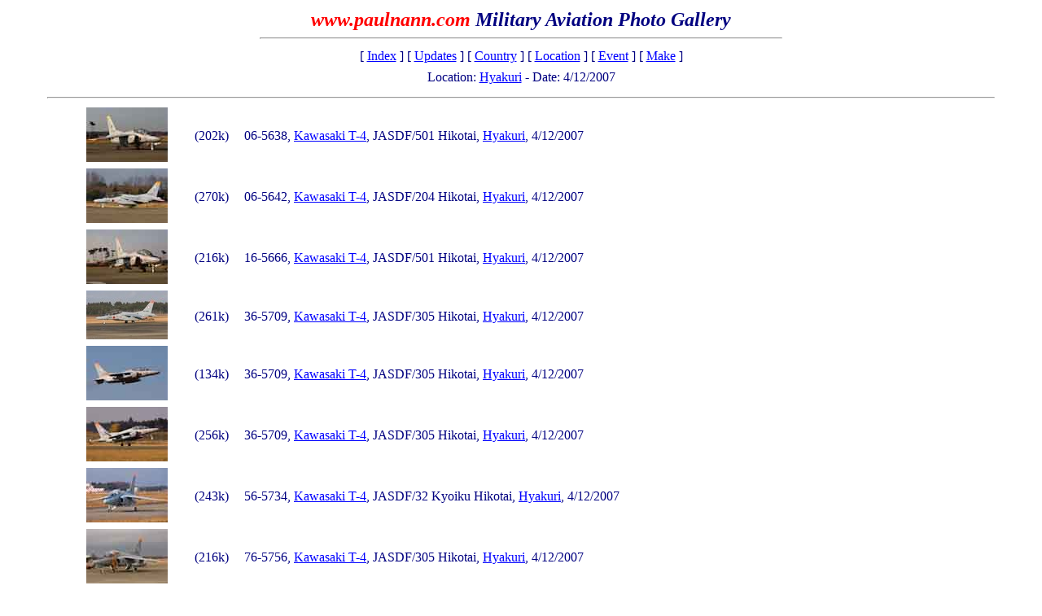

--- FILE ---
content_type: text/html
request_url: http://www.paulnann.com/PhotoGallery/Location.asp?Location=Hyakuri&Date=4/12/2007
body_size: 4095
content:
<!DOCTYPE html PUBLIC "-//W3C//DTD XHTML 1.0 Strict//EN"
        "http://www.w3.org/TR/xhtml1/DTD/xhtml1-strict.dtd">
      <html xmlns="http://www.w3.org/1999/xhtml" lang="en" xml:lang="en">
<HEAD>
<TITLE>www.paulnann.com Military Aviation Photo Gallery - Location: Hyakuri 4/12/2007 </TITLE>
</HEAD>
<BODY ALINK = '#0080FF'; Text = '#000080'; LINK = '#0000FF'; VLINK = '#0000A0' ><A NAME='Top'>
<TABLE width='92%' BORDER='0' cellspacing='1' cellpadding='1' align='center'>
	<TABLE align='center'>
	<TR><TD align='center' NOWRAP>
			<B><I><FONT Size='+2' COLOR="#FF0000">www.paulnann.com</FONT><FONT SIZE='+2'> Military Aviation Photo Gallery</FONT></I></B>
			<HR width='640'>
		</TD>
	</TR>		
	<TR>		
		<TD align='center'>
			[ <A HREF="index.asp">Index</A> ]
			[ <A HREF="Updates.asp">Updates</A> ]
			[ <A HREF="Country.asp">Country</A> ]
			[ <A HREF="Location.asp">Location</A> ]
			[ <A HREF="Event.asp">Event</A> ]
			[ <A HREF="Make.asp">Make</A> ]
		</TD>
	</TR>
	<TR>
		<TD></TD>
	</TR>
	<TR>
		<TD align='center'>Location: <A HREF='Location.asp?Location=Hyakuri'>Hyakuri</A> - Date: 4/12/2007</TD>
	</TR>
	<TR>
		<TD></TD>
	</TR>
</TABLE>
<HR width='92%'>
<TABLE BORDER='0' width='92%' align='center'><TABLE width='85%' align='center' BORDER=0>
<TR><TD><A HREF='Location.asp?Location=Hyakuri&ImageRef=pn_w9387.jpg'><IMG SRC='thumbnails/pn_w9387.jpg' ALT='pn_w9387'></A>&nbsp</TD><TD>(202k)&nbsp</TD><TD>06-5638, <A HREF='Make.asp?Make=Kawasaki&Family=T%2D4'>Kawasaki T-4</A>, JASDF/501 Hikotai, <A HREF='Location.asp?Location=Hyakuri'>Hyakuri</A>, 4/12/2007</TD></TR>
<TR><TD><A HREF='Location.asp?Location=Hyakuri&ImageRef=pn_w9390.jpg'><IMG SRC='thumbnails/pn_w9390.jpg' ALT='pn_w9390'></A>&nbsp</TD><TD>(270k)&nbsp</TD><TD>06-5642, <A HREF='Make.asp?Make=Kawasaki&Family=T%2D4'>Kawasaki T-4</A>, JASDF/204 Hikotai, <A HREF='Location.asp?Location=Hyakuri'>Hyakuri</A>, 4/12/2007</TD></TR>
<TR><TD><A HREF='Location.asp?Location=Hyakuri&ImageRef=pn_w9389.jpg'><IMG SRC='thumbnails/pn_w9389.jpg' ALT='pn_w9389'></A>&nbsp</TD><TD>(216k)&nbsp</TD><TD>16-5666, <A HREF='Make.asp?Make=Kawasaki&Family=T%2D4'>Kawasaki T-4</A>, JASDF/501 Hikotai, <A HREF='Location.asp?Location=Hyakuri'>Hyakuri</A>, 4/12/2007</TD></TR>
<TR><TD><A HREF='Location.asp?Location=Hyakuri&ImageRef=pn_w9016.jpg'><IMG SRC='thumbnails/pn_w9016.jpg' ALT='pn_w9016'></A>&nbsp</TD><TD>(261k)&nbsp</TD><TD>36-5709, <A HREF='Make.asp?Make=Kawasaki&Family=T%2D4'>Kawasaki T-4</A>, JASDF/305 Hikotai, <A HREF='Location.asp?Location=Hyakuri'>Hyakuri</A>, 4/12/2007</TD></TR>
<TR><TD><A HREF='Location.asp?Location=Hyakuri&ImageRef=pn_w9404.jpg'><IMG SRC='thumbnails/pn_w9404.jpg' ALT='pn_w9404'></A>&nbsp</TD><TD>(134k)&nbsp</TD><TD>36-5709, <A HREF='Make.asp?Make=Kawasaki&Family=T%2D4'>Kawasaki T-4</A>, JASDF/305 Hikotai, <A HREF='Location.asp?Location=Hyakuri'>Hyakuri</A>, 4/12/2007</TD></TR>
<TR><TD><A HREF='Location.asp?Location=Hyakuri&ImageRef=pn_w9412.jpg'><IMG SRC='thumbnails/pn_w9412.jpg' ALT='pn_w9412'></A>&nbsp</TD><TD>(256k)&nbsp</TD><TD>36-5709, <A HREF='Make.asp?Make=Kawasaki&Family=T%2D4'>Kawasaki T-4</A>, JASDF/305 Hikotai, <A HREF='Location.asp?Location=Hyakuri'>Hyakuri</A>, 4/12/2007</TD></TR>
<TR><TD><A HREF='Location.asp?Location=Hyakuri&ImageRef=pn_w9438.jpg'><IMG SRC='thumbnails/pn_w9438.jpg' ALT='pn_w9438'></A>&nbsp</TD><TD>(243k)&nbsp</TD><TD>56-5734, <A HREF='Make.asp?Make=Kawasaki&Family=T%2D4'>Kawasaki T-4</A>, JASDF/32 Kyoiku Hikotai, <A HREF='Location.asp?Location=Hyakuri'>Hyakuri</A>, 4/12/2007</TD></TR>
<TR><TD><A HREF='Location.asp?Location=Hyakuri&ImageRef=pn_w9429.jpg'><IMG SRC='thumbnails/pn_w9429.jpg' ALT='pn_w9429'></A>&nbsp</TD><TD>(216k)&nbsp</TD><TD>76-5756, <A HREF='Make.asp?Make=Kawasaki&Family=T%2D4'>Kawasaki T-4</A>, JASDF/305 Hikotai, <A HREF='Location.asp?Location=Hyakuri'>Hyakuri</A>, 4/12/2007</TD></TR>
<TR><TD><A HREF='Location.asp?Location=Hyakuri&ImageRef=pn_w9020.jpg'><IMG SRC='thumbnails/pn_w9020.jpg' ALT='pn_w9020'></A>&nbsp</TD><TD>(234k)&nbsp</TD><TD>47-6903, <A HREF='Make.asp?Make=McDonnell%2DDouglas&Family=F%2D004'>McDonnell-Douglas RF-4E Kai Phantom</A>, JASDF/501 Hikotai, <A HREF='Location.asp?Location=Hyakuri'>Hyakuri</A>, 4/12/2007</TD></TR>
<TR><TD><A HREF='Location.asp?Location=Hyakuri&ImageRef=pn_w9371.jpg'><IMG SRC='thumbnails/pn_w9371.jpg' ALT='pn_w9371'></A>&nbsp</TD><TD>(227k)&nbsp</TD><TD>47-6903, <A HREF='Make.asp?Make=McDonnell%2DDouglas&Family=F%2D004'>McDonnell-Douglas RF-4E Kai Phantom</A>, JASDF/501 Hikotai, <A HREF='Location.asp?Location=Hyakuri'>Hyakuri</A>, 4/12/2007</TD></TR>
<TR><TD><A HREF='Location.asp?Location=Hyakuri&ImageRef=pn_w9398.jpg'><IMG SRC='thumbnails/pn_w9398.jpg' ALT='pn_w9398'></A>&nbsp</TD><TD>(217k)&nbsp</TD><TD>47-6903, <A HREF='Make.asp?Make=McDonnell%2DDouglas&Family=F%2D004'>McDonnell-Douglas RF-4E Kai Phantom</A>, JASDF/501 Hikotai, <A HREF='Location.asp?Location=Hyakuri'>Hyakuri</A>, 4/12/2007</TD></TR>
<TR><TD><A HREF='Location.asp?Location=Hyakuri&ImageRef=pn_w9409.jpg'><IMG SRC='thumbnails/pn_w9409.jpg' ALT='pn_w9409'></A>&nbsp</TD><TD>(218k)&nbsp</TD><TD>47-6903, <A HREF='Make.asp?Make=McDonnell%2DDouglas&Family=F%2D004'>McDonnell-Douglas RF-4E Kai Phantom</A>, JASDF/501 Hikotai, <A HREF='Location.asp?Location=Hyakuri'>Hyakuri</A>, 4/12/2007</TD></TR>
<TR><TD><A HREF='Location.asp?Location=Hyakuri&ImageRef=pn_w9425.jpg'><IMG SRC='thumbnails/pn_w9425.jpg' ALT='pn_w9425'></A>&nbsp</TD><TD>(245k)&nbsp</TD><TD>47-6903, <A HREF='Make.asp?Make=McDonnell%2DDouglas&Family=F%2D004'>McDonnell-Douglas RF-4E Kai Phantom</A>, JASDF/501 Hikotai, <A HREF='Location.asp?Location=Hyakuri'>Hyakuri</A>, 4/12/2007</TD></TR>
<TR><TD><A HREF='Location.asp?Location=Hyakuri&ImageRef=pn_w9426.jpg'><IMG SRC='thumbnails/pn_w9426.jpg' ALT='pn_w9426'></A>&nbsp</TD><TD>(247k)&nbsp</TD><TD>47-6903, <A HREF='Make.asp?Make=McDonnell%2DDouglas&Family=F%2D004'>McDonnell-Douglas RF-4E Kai Phantom</A>, JASDF/501 Hikotai, <A HREF='Location.asp?Location=Hyakuri'>Hyakuri</A>, 4/12/2007</TD></TR>
<TR><TD><A HREF='Location.asp?Location=Hyakuri&ImageRef=pn_w9442.jpg'><IMG SRC='thumbnails/pn_w9442.jpg' ALT='pn_w9442'></A>&nbsp</TD><TD>(161k)&nbsp</TD><TD>47-6903, <A HREF='Make.asp?Make=McDonnell%2DDouglas&Family=F%2D004'>McDonnell-Douglas RF-4E Kai Phantom</A>, JASDF/501 Hikotai, <A HREF='Location.asp?Location=Hyakuri'>Hyakuri</A>, 4/12/2007</TD></TR>
<TR><TD><A HREF='Location.asp?Location=Hyakuri&ImageRef=pn_w9444.jpg'><IMG SRC='thumbnails/pn_w9444.jpg' ALT='pn_w9444'></A>&nbsp</TD><TD>(222k)&nbsp</TD><TD>47-6903, <A HREF='Make.asp?Make=McDonnell%2DDouglas&Family=F%2D004'>McDonnell-Douglas RF-4E Kai Phantom</A>, JASDF/501 Hikotai, <A HREF='Location.asp?Location=Hyakuri'>Hyakuri</A>, 4/12/2007</TD></TR>
<TR><TD><A HREF='Location.asp?Location=Hyakuri&ImageRef=pn_w9448.jpg'><IMG SRC='thumbnails/pn_w9448.jpg' ALT='pn_w9448'></A>&nbsp</TD><TD>(195k)&nbsp</TD><TD>57-6906, <A HREF='Make.asp?Make=McDonnell%2DDouglas&Family=F%2D004'>McDonnell-Douglas RF-4E Kai Phantom</A>, JASDF/501 Hikotai, <A HREF='Location.asp?Location=Hyakuri'>Hyakuri</A>, 4/12/2007</TD></TR>
<TR><TD><A HREF='Location.asp?Location=Hyakuri&ImageRef=pn_w9388.jpg'><IMG SRC='thumbnails/pn_w9388.jpg' ALT='pn_w9388'></A>&nbsp</TD><TD>(209k)&nbsp</TD><TD>57-6912, <A HREF='Make.asp?Make=McDonnell%2DDouglas&Family=F%2D004'>McDonnell-Douglas RF-4E Kai Phantom</A>, JASDF/501 Hikotai, <A HREF='Location.asp?Location=Hyakuri'>Hyakuri</A>, 4/12/2007</TD></TR>
<TR><TD><A HREF='Location.asp?Location=Hyakuri&ImageRef=pn_w9025.jpg'><IMG SRC='thumbnails/pn_w9025.jpg' ALT='pn_w9025'></A>&nbsp</TD><TD>(199k)&nbsp</TD><TD>57-6913, <A HREF='Make.asp?Make=McDonnell%2DDouglas&Family=F%2D004'>McDonnell-Douglas RF-4E Kai Phantom</A>, JASDF/501 Hikotai, <A HREF='Location.asp?Location=Hyakuri'>Hyakuri</A>, 4/12/2007</TD></TR>
<TR><TD><A HREF='Location.asp?Location=Hyakuri&ImageRef=pn_w9376.jpg'><IMG SRC='thumbnails/pn_w9376.jpg' ALT='pn_w9376'></A>&nbsp</TD><TD>(245k)&nbsp</TD><TD>57-6913, <A HREF='Make.asp?Make=McDonnell%2DDouglas&Family=F%2D004'>McDonnell-Douglas RF-4E Kai Phantom</A>, JASDF/501 Hikotai, <A HREF='Location.asp?Location=Hyakuri'>Hyakuri</A>, 4/12/2007</TD></TR>
<TR><TD><A HREF='Location.asp?Location=Hyakuri&ImageRef=pn_w9403.jpg'><IMG SRC='thumbnails/pn_w9403.jpg' ALT='pn_w9403'></A>&nbsp</TD><TD>(223k)&nbsp</TD><TD>57-6913, <A HREF='Make.asp?Make=McDonnell%2DDouglas&Family=F%2D004'>McDonnell-Douglas RF-4E Kai Phantom</A>, JASDF/501 Hikotai, <A HREF='Location.asp?Location=Hyakuri'>Hyakuri</A>, 4/12/2007</TD></TR>
<TR><TD><A HREF='Location.asp?Location=Hyakuri&ImageRef=pn_w9433.jpg'><IMG SRC='thumbnails/pn_w9433.jpg' ALT='pn_w9433'></A>&nbsp</TD><TD>(172k)&nbsp</TD><TD>57-6913, <A HREF='Make.asp?Make=McDonnell%2DDouglas&Family=F%2D004'>McDonnell-Douglas RF-4E Kai Phantom</A>, JASDF/501 Hikotai, <A HREF='Location.asp?Location=Hyakuri'>Hyakuri</A>, 4/12/2007</TD></TR>
<TR><TD><A HREF='Location.asp?Location=Hyakuri&ImageRef=pn_w9434.jpg'><IMG SRC='thumbnails/pn_w9434.jpg' ALT='pn_w9434'></A>&nbsp</TD><TD>(225k)&nbsp</TD><TD>57-6913, <A HREF='Make.asp?Make=McDonnell%2DDouglas&Family=F%2D004'>McDonnell-Douglas RF-4E Kai Phantom</A>, JASDF/501 Hikotai, <A HREF='Location.asp?Location=Hyakuri'>Hyakuri</A>, 4/12/2007</TD></TR>
<TR><TD><A HREF='Location.asp?Location=Hyakuri&ImageRef=pn_w9435.jpg'><IMG SRC='thumbnails/pn_w9435.jpg' ALT='pn_w9435'></A>&nbsp</TD><TD>(219k)&nbsp</TD><TD>57-6913, <A HREF='Make.asp?Make=McDonnell%2DDouglas&Family=F%2D004'>McDonnell-Douglas RF-4E Kai Phantom</A>, JASDF/501 Hikotai, <A HREF='Location.asp?Location=Hyakuri'>Hyakuri</A>, 4/12/2007</TD></TR>
<TR><TD><A HREF='Location.asp?Location=Hyakuri&ImageRef=pn_w9432.jpg'><IMG SRC='thumbnails/pn_w9432.jpg' ALT='pn_w9432'></A>&nbsp</TD><TD>(170k)&nbsp</TD><TD><A HREF='Make.asp?Make=McDonnell%2DDouglas&Family=F%2D004'>McDonnell-Douglas RF-4EJ Kai Phantom x3</A>, JASDF/501 Hikotai, <A HREF='Location.asp?Location=Hyakuri'>Hyakuri</A>, 4/12/2007</TD></TR>
<TR><TD><A HREF='Location.asp?Location=Hyakuri&ImageRef=pn_w9015.jpg'><IMG SRC='thumbnails/pn_w9015.jpg' ALT='pn_w9015'></A>&nbsp</TD><TD>(248k)&nbsp</TD><TD>47-6335, <A HREF='Make.asp?Make=McDonnell%2DDouglas&Family=F%2D004'>McDonnell-Douglas RF-4EJ Kai Phantom</A>, JASDF/501 Hikotai, <A HREF='Location.asp?Location=Hyakuri'>Hyakuri</A>, 4/12/2007</TD></TR>
<TR><TD><A HREF='Location.asp?Location=Hyakuri&ImageRef=pn_w9416.jpg'><IMG SRC='thumbnails/pn_w9416.jpg' ALT='pn_w9416'></A>&nbsp</TD><TD>(233k)&nbsp</TD><TD>47-6335, <A HREF='Make.asp?Make=McDonnell%2DDouglas&Family=F%2D004'>McDonnell-Douglas RF-4EJ Kai Phantom</A>, JASDF/501 Hikotai, <A HREF='Location.asp?Location=Hyakuri'>Hyakuri</A>, 4/12/2007</TD></TR>
<TR><TD><A HREF='Location.asp?Location=Hyakuri&ImageRef=pn_w9420.jpg'><IMG SRC='thumbnails/pn_w9420.jpg' ALT='pn_w9420'></A>&nbsp</TD><TD>(203k)&nbsp</TD><TD>47-6335, <A HREF='Make.asp?Make=McDonnell%2DDouglas&Family=F%2D004'>McDonnell-Douglas RF-4EJ Kai Phantom</A>, JASDF/501 Hikotai, <A HREF='Location.asp?Location=Hyakuri'>Hyakuri</A>, 4/12/2007</TD></TR>
<TR><TD><A HREF='Location.asp?Location=Hyakuri&ImageRef=pn_w9421.jpg'><IMG SRC='thumbnails/pn_w9421.jpg' ALT='pn_w9421'></A>&nbsp</TD><TD>(153k)&nbsp</TD><TD>47-6335, <A HREF='Make.asp?Make=McDonnell%2DDouglas&Family=F%2D004'>McDonnell-Douglas RF-4EJ Kai Phantom</A>, JASDF/501 Hikotai, <A HREF='Location.asp?Location=Hyakuri'>Hyakuri</A>, 4/12/2007</TD></TR>
<TR><TD><A HREF='Location.asp?Location=Hyakuri&ImageRef=pn_w9440.jpg'><IMG SRC='thumbnails/pn_w9440.jpg' ALT='pn_w9440'></A>&nbsp</TD><TD>(182k)&nbsp</TD><TD>47-6335, <A HREF='Make.asp?Make=McDonnell%2DDouglas&Family=F%2D004'>McDonnell-Douglas RF-4EJ Kai Phantom</A>, JASDF/501 Hikotai, <A HREF='Location.asp?Location=Hyakuri'>Hyakuri</A>, 4/12/2007</TD></TR>
<TR><TD><A HREF='Location.asp?Location=Hyakuri&ImageRef=pn_w9379.jpg'><IMG SRC='thumbnails/pn_w9379.jpg' ALT='pn_w9379'></A>&nbsp</TD><TD>(258k)&nbsp</TD><TD>57-6371, <A HREF='Make.asp?Make=McDonnell%2DDouglas&Family=F%2D004'>McDonnell-Douglas RF-4EJ Kai Phantom</A>, JASDF/501 Hikotai, <A HREF='Location.asp?Location=Hyakuri'>Hyakuri</A>, 4/12/2007</TD></TR>
<TR><TD><A HREF='Location.asp?Location=Hyakuri&ImageRef=pn_w9446.jpg'><IMG SRC='thumbnails/pn_w9446.jpg' ALT='pn_w9446'></A>&nbsp</TD><TD>(197k)&nbsp</TD><TD>57-6371, <A HREF='Make.asp?Make=McDonnell%2DDouglas&Family=F%2D004'>McDonnell-Douglas RF-4EJ Kai Phantom</A>, JASDF/501 Hikotai, <A HREF='Location.asp?Location=Hyakuri'>Hyakuri</A>, 4/12/2007</TD></TR>
<TR><TD><A HREF='Location.asp?Location=Hyakuri&ImageRef=pn_w9447.jpg'><IMG SRC='thumbnails/pn_w9447.jpg' ALT='pn_w9447'></A>&nbsp</TD><TD>(268k)&nbsp</TD><TD>57-6371, <A HREF='Make.asp?Make=McDonnell%2DDouglas&Family=F%2D004'>McDonnell-Douglas RF-4EJ Kai Phantom</A>, JASDF/501 Hikotai, <A HREF='Location.asp?Location=Hyakuri'>Hyakuri</A>, 4/12/2007</TD></TR>
<TR><TD><A HREF='Location.asp?Location=Hyakuri&ImageRef=pn_w9017.jpg'><IMG SRC='thumbnails/pn_w9017.jpg' ALT='pn_w9017'></A>&nbsp</TD><TD>(231k)&nbsp</TD><TD>57-6372, <A HREF='Make.asp?Make=McDonnell%2DDouglas&Family=F%2D004'>McDonnell-Douglas RF-4EJ Kai Phantom</A>, JASDF/501 Hikotai, <A HREF='Location.asp?Location=Hyakuri'>Hyakuri</A>, 4/12/2007</TD></TR>
<TR><TD><A HREF='Location.asp?Location=Hyakuri&ImageRef=pn_w9018.jpg'><IMG SRC='thumbnails/pn_w9018.jpg' ALT='pn_w9018'></A>&nbsp</TD><TD>(255k)&nbsp</TD><TD>57-6372, <A HREF='Make.asp?Make=McDonnell%2DDouglas&Family=F%2D004'>McDonnell-Douglas RF-4EJ Kai Phantom</A>, JASDF/501 Hikotai, <A HREF='Location.asp?Location=Hyakuri'>Hyakuri</A>, 4/12/2007</TD></TR>
<TR><TD><A HREF='Location.asp?Location=Hyakuri&ImageRef=pn_w9373.jpg'><IMG SRC='thumbnails/pn_w9373.jpg' ALT='pn_w9373'></A>&nbsp</TD><TD>(248k)&nbsp</TD><TD>57-6372, <A HREF='Make.asp?Make=McDonnell%2DDouglas&Family=F%2D004'>McDonnell-Douglas RF-4EJ Kai Phantom</A>, JASDF/501 Hikotai, <A HREF='Location.asp?Location=Hyakuri'>Hyakuri</A>, 4/12/2007</TD></TR>
<TR><TD><A HREF='Location.asp?Location=Hyakuri&ImageRef=pn_w9405.jpg'><IMG SRC='thumbnails/pn_w9405.jpg' ALT='pn_w9405'></A>&nbsp</TD><TD>(226k)&nbsp</TD><TD>57-6372, <A HREF='Make.asp?Make=McDonnell%2DDouglas&Family=F%2D004'>McDonnell-Douglas RF-4EJ Kai Phantom</A>, JASDF/501 Hikotai, <A HREF='Location.asp?Location=Hyakuri'>Hyakuri</A>, 4/12/2007</TD></TR>
<TR><TD><A HREF='Location.asp?Location=Hyakuri&ImageRef=pn_w9410.jpg'><IMG SRC='thumbnails/pn_w9410.jpg' ALT='pn_w9410'></A>&nbsp</TD><TD>(191k)&nbsp</TD><TD>57-6372, <A HREF='Make.asp?Make=McDonnell%2DDouglas&Family=F%2D004'>McDonnell-Douglas RF-4EJ Kai Phantom</A>, JASDF/501 Hikotai, <A HREF='Location.asp?Location=Hyakuri'>Hyakuri</A>, 4/12/2007</TD></TR>
<TR><TD><A HREF='Location.asp?Location=Hyakuri&ImageRef=pn_w9411.jpg'><IMG SRC='thumbnails/pn_w9411.jpg' ALT='pn_w9411'></A>&nbsp</TD><TD>(162k)&nbsp</TD><TD>57-6372, <A HREF='Make.asp?Make=McDonnell%2DDouglas&Family=F%2D004'>McDonnell-Douglas RF-4EJ Kai Phantom</A>, JASDF/501 Hikotai, <A HREF='Location.asp?Location=Hyakuri'>Hyakuri</A>, 4/12/2007</TD></TR>
<TR><TD><A HREF='Location.asp?Location=Hyakuri&ImageRef=pn_w9424.jpg'><IMG SRC='thumbnails/pn_w9424.jpg' ALT='pn_w9424'></A>&nbsp</TD><TD>(227k)&nbsp</TD><TD>57-6372, <A HREF='Make.asp?Make=McDonnell%2DDouglas&Family=F%2D004'>McDonnell-Douglas RF-4EJ Kai Phantom</A>, JASDF/501 Hikotai, <A HREF='Location.asp?Location=Hyakuri'>Hyakuri</A>, 4/12/2007</TD></TR>
<TR><TD><A HREF='Location.asp?Location=Hyakuri&ImageRef=pn_w9436.jpg'><IMG SRC='thumbnails/pn_w9436.jpg' ALT='pn_w9436'></A>&nbsp</TD><TD>(191k)&nbsp</TD><TD>57-6372, <A HREF='Make.asp?Make=McDonnell%2DDouglas&Family=F%2D004'>McDonnell-Douglas RF-4EJ Kai Phantom</A>, JASDF/501 Hikotai, <A HREF='Location.asp?Location=Hyakuri'>Hyakuri</A>, 4/12/2007</TD></TR>
<TR><TD><A HREF='Location.asp?Location=Hyakuri&ImageRef=pn_w9443.jpg'><IMG SRC='thumbnails/pn_w9443.jpg' ALT='pn_w9443'></A>&nbsp</TD><TD>(159k)&nbsp</TD><TD>57-6372, <A HREF='Make.asp?Make=McDonnell%2DDouglas&Family=F%2D004'>McDonnell-Douglas RF-4EJ Kai Phantom</A>, JASDF/501 Hikotai, <A HREF='Location.asp?Location=Hyakuri'>Hyakuri</A>, 4/12/2007</TD></TR>
<TR><TD><A HREF='Location.asp?Location=Hyakuri&ImageRef=pn_w9441.jpg'><IMG SRC='thumbnails/pn_w9441.jpg' ALT='pn_w9441'></A>&nbsp</TD><TD>(210k)&nbsp</TD><TD>57-6373, <A HREF='Make.asp?Make=McDonnell%2DDouglas&Family=F%2D004'>McDonnell-Douglas RF-4EJ Kai Phantom</A>, JASDF/501 Hikotai, <A HREF='Location.asp?Location=Hyakuri'>Hyakuri</A>, 4/12/2007</TD></TR>
<TR><TD><A HREF='Location.asp?Location=Hyakuri&ImageRef=pn_w9021.jpg'><IMG SRC='thumbnails/pn_w9021.jpg' ALT='pn_w9021'></A>&nbsp</TD><TD>(195k)&nbsp</TD><TD>77-6392, <A HREF='Make.asp?Make=McDonnell%2DDouglas&Family=F%2D004'>McDonnell-Douglas RF-4EJ Kai Phantom</A>, JASDF/501 Hikotai, <A HREF='Location.asp?Location=Hyakuri'>Hyakuri</A>, 4/12/2007</TD></TR>
<TR><TD><A HREF='Location.asp?Location=Hyakuri&ImageRef=pn_w9415.jpg'><IMG SRC='thumbnails/pn_w9415.jpg' ALT='pn_w9415'></A>&nbsp</TD><TD>(234k)&nbsp</TD><TD>77-6392, <A HREF='Make.asp?Make=McDonnell%2DDouglas&Family=F%2D004'>McDonnell-Douglas RF-4EJ Kai Phantom</A>, JASDF/501 Hikotai, <A HREF='Location.asp?Location=Hyakuri'>Hyakuri</A>, 4/12/2007</TD></TR>
<TR><TD><A HREF='Location.asp?Location=Hyakuri&ImageRef=pn_w9418.jpg'><IMG SRC='thumbnails/pn_w9418.jpg' ALT='pn_w9418'></A>&nbsp</TD><TD>(215k)&nbsp</TD><TD>77-6392, <A HREF='Make.asp?Make=McDonnell%2DDouglas&Family=F%2D004'>McDonnell-Douglas RF-4EJ Kai Phantom</A>, JASDF/501 Hikotai, <A HREF='Location.asp?Location=Hyakuri'>Hyakuri</A>, 4/12/2007</TD></TR>
<TR><TD><A HREF='Location.asp?Location=Hyakuri&ImageRef=pn_w9419.jpg'><IMG SRC='thumbnails/pn_w9419.jpg' ALT='pn_w9419'></A>&nbsp</TD><TD>(192k)&nbsp</TD><TD>77-6392, <A HREF='Make.asp?Make=McDonnell%2DDouglas&Family=F%2D004'>McDonnell-Douglas RF-4EJ Kai Phantom</A>, JASDF/501 Hikotai, <A HREF='Location.asp?Location=Hyakuri'>Hyakuri</A>, 4/12/2007</TD></TR>
<TR><TD><A HREF='Location.asp?Location=Hyakuri&ImageRef=pn_w9439.jpg'><IMG SRC='thumbnails/pn_w9439.jpg' ALT='pn_w9439'></A>&nbsp</TD><TD>(184k)&nbsp</TD><TD>77-6392, <A HREF='Make.asp?Make=McDonnell%2DDouglas&Family=F%2D004'>McDonnell-Douglas RF-4EJ Kai Phantom</A>, JASDF/501 Hikotai, <A HREF='Location.asp?Location=Hyakuri'>Hyakuri</A>, 4/12/2007</TD></TR>
<TR><TD><A HREF='Location.asp?Location=Hyakuri&ImageRef=pn_w9024.jpg'><IMG SRC='thumbnails/pn_w9024.jpg' ALT='pn_w9024'></A>&nbsp</TD><TD>(256k)&nbsp</TD><TD>77-6392 + 57-6913, <A HREF='Make.asp?Make=McDonnell%2DDouglas&Family=F%2D004'>McDonnell-Douglas RF-4E/EJ Kai Phantom x2</A>, JASDF/501 Hikotai, <A HREF='Location.asp?Location=Hyakuri'>Hyakuri</A>, 4/12/2007</TD></TR>
<TR><TD><A HREF='Location.asp?Location=Hyakuri&ImageRef=pn_w9023.jpg'><IMG SRC='thumbnails/pn_w9023.jpg' ALT='pn_w9023'></A>&nbsp</TD><TD>(203k)&nbsp</TD><TD>77-6397, <A HREF='Make.asp?Make=McDonnell%2DDouglas&Family=F%2D004'>McDonnell-Douglas RF-4EJ Kai Phantom</A>, JASDF/501 Hikotai, <A HREF='Location.asp?Location=Hyakuri'>Hyakuri</A>, 4/12/2007</TD></TR>
<TR><TD><A HREF='Location.asp?Location=Hyakuri&ImageRef=pn_w9378.jpg'><IMG SRC='thumbnails/pn_w9378.jpg' ALT='pn_w9378'></A>&nbsp</TD><TD>(244k)&nbsp</TD><TD>77-6397, <A HREF='Make.asp?Make=McDonnell%2DDouglas&Family=F%2D004'>McDonnell-Douglas RF-4EJ Kai Phantom</A>, JASDF/501 Hikotai, <A HREF='Location.asp?Location=Hyakuri'>Hyakuri</A>, 4/12/2007</TD></TR>
<TR><TD><A HREF='Location.asp?Location=Hyakuri&ImageRef=pn_w9414.jpg'><IMG SRC='thumbnails/pn_w9414.jpg' ALT='pn_w9414'></A>&nbsp</TD><TD>(222k)&nbsp</TD><TD>77-6397, <A HREF='Make.asp?Make=McDonnell%2DDouglas&Family=F%2D004'>McDonnell-Douglas RF-4EJ Kai Phantom</A>, JASDF/501 Hikotai, <A HREF='Location.asp?Location=Hyakuri'>Hyakuri</A>, 4/12/2007</TD></TR>
<TR><TD><A HREF='Location.asp?Location=Hyakuri&ImageRef=pn_w9417.jpg'><IMG SRC='thumbnails/pn_w9417.jpg' ALT='pn_w9417'></A>&nbsp</TD><TD>(167k)&nbsp</TD><TD>77-6397, <A HREF='Make.asp?Make=McDonnell%2DDouglas&Family=F%2D004'>McDonnell-Douglas RF-4EJ Kai Phantom</A>, JASDF/501 Hikotai, <A HREF='Location.asp?Location=Hyakuri'>Hyakuri</A>, 4/12/2007</TD></TR>
<TR><TD><A HREF='Location.asp?Location=Hyakuri&ImageRef=pn_w9427.jpg'><IMG SRC='thumbnails/pn_w9427.jpg' ALT='pn_w9427'></A>&nbsp</TD><TD>(199k)&nbsp</TD><TD>77-6397, <A HREF='Make.asp?Make=McDonnell%2DDouglas&Family=F%2D004'>McDonnell-Douglas RF-4EJ Kai Phantom</A>, JASDF/501 Hikotai, <A HREF='Location.asp?Location=Hyakuri'>Hyakuri</A>, 4/12/2007</TD></TR>
<TR><TD><A HREF='Location.asp?Location=Hyakuri&ImageRef=pn_w9428.jpg'><IMG SRC='thumbnails/pn_w9428.jpg' ALT='pn_w9428'></A>&nbsp</TD><TD>(199k)&nbsp</TD><TD>77-6397, <A HREF='Make.asp?Make=McDonnell%2DDouglas&Family=F%2D004'>McDonnell-Douglas RF-4EJ Kai Phantom</A>, JASDF/501 Hikotai, <A HREF='Location.asp?Location=Hyakuri'>Hyakuri</A>, 4/12/2007</TD></TR>
<TR><TD><A HREF='Location.asp?Location=Hyakuri&ImageRef=pn_w9445.jpg'><IMG SRC='thumbnails/pn_w9445.jpg' ALT='pn_w9445'></A>&nbsp</TD><TD>(241k)&nbsp</TD><TD>77-6397, <A HREF='Make.asp?Make=McDonnell%2DDouglas&Family=F%2D004'>McDonnell-Douglas RF-4EJ Kai Phantom</A>, JASDF/501 Hikotai, <A HREF='Location.asp?Location=Hyakuri'>Hyakuri</A>, 4/12/2007</TD></TR>
<TR><TD><A HREF='Location.asp?Location=Hyakuri&ImageRef=pn_w9377.jpg'><IMG SRC='thumbnails/pn_w9377.jpg' ALT='pn_w9377'></A>&nbsp</TD><TD>(239k)&nbsp</TD><TD>87-6412, <A HREF='Make.asp?Make=McDonnell%2DDouglas&Family=F%2D004'>McDonnell-Douglas RF-4EJ Kai Phantom</A>, JASDF/501 Hikotai, <A HREF='Location.asp?Location=Hyakuri'>Hyakuri</A>, 4/12/2007</TD></TR>
<TR><TD><A HREF='Location.asp?Location=Hyakuri&ImageRef=pn_w9408.jpg'><IMG SRC='thumbnails/pn_w9408.jpg' ALT='pn_w9408'></A>&nbsp</TD><TD>(240k)&nbsp</TD><TD>87-6412, <A HREF='Make.asp?Make=McDonnell%2DDouglas&Family=F%2D004'>McDonnell-Douglas RF-4EJ Kai Phantom</A>, JASDF/501 Hikotai, <A HREF='Location.asp?Location=Hyakuri'>Hyakuri</A>, 4/12/2007</TD></TR>
<TR><TD><A HREF='Location.asp?Location=Hyakuri&ImageRef=pn_w9413.jpg'><IMG SRC='thumbnails/pn_w9413.jpg' ALT='pn_w9413'></A>&nbsp</TD><TD>(215k)&nbsp</TD><TD>87-6412, <A HREF='Make.asp?Make=McDonnell%2DDouglas&Family=F%2D004'>McDonnell-Douglas RF-4EJ Kai Phantom</A>, JASDF/501 Hikotai, <A HREF='Location.asp?Location=Hyakuri'>Hyakuri</A>, 4/12/2007</TD></TR>
<TR><TD><A HREF='Location.asp?Location=Hyakuri&ImageRef=pn_w9382.jpg'><IMG SRC='thumbnails/pn_w9382.jpg' ALT='pn_w9382'></A>&nbsp</TD><TD>(215k)&nbsp</TD><TD>32-8057, <A HREF='Make.asp?Make=McDonnell%2DDouglas&Family=F%2D015'>McDonnell-Douglas F-15DJ Eagle</A>, JASDF/305 Hikotai, <A HREF='Location.asp?Location=Hyakuri'>Hyakuri</A>, 4/12/2007</TD></TR>
<TR><TD><A HREF='Location.asp?Location=Hyakuri&ImageRef=pn_w9406.jpg'><IMG SRC='thumbnails/pn_w9406.jpg' ALT='pn_w9406'></A>&nbsp</TD><TD>(125k)&nbsp</TD><TD>32-8057, <A HREF='Make.asp?Make=McDonnell%2DDouglas&Family=F%2D015'>McDonnell-Douglas F-15DJ Eagle</A>, JASDF/305 Hikotai, <A HREF='Location.asp?Location=Hyakuri'>Hyakuri</A>, 4/12/2007</TD></TR>
<TR><TD><A HREF='Location.asp?Location=Hyakuri&ImageRef=pn_w9407.jpg'><IMG SRC='thumbnails/pn_w9407.jpg' ALT='pn_w9407'></A>&nbsp</TD><TD>(230k)&nbsp</TD><TD>32-8057, <A HREF='Make.asp?Make=McDonnell%2DDouglas&Family=F%2D015'>McDonnell-Douglas F-15DJ Eagle</A>, JASDF/305 Hikotai, <A HREF='Location.asp?Location=Hyakuri'>Hyakuri</A>, 4/12/2007</TD></TR>
<TR><TD><A HREF='Location.asp?Location=Hyakuri&ImageRef=pn_w9431.jpg'><IMG SRC='thumbnails/pn_w9431.jpg' ALT='pn_w9431'></A>&nbsp</TD><TD>(231k)&nbsp</TD><TD>32-8057, <A HREF='Make.asp?Make=McDonnell%2DDouglas&Family=F%2D015'>McDonnell-Douglas F-15DJ Eagle (nose)</A>, JASDF/305 Hikotai, <A HREF='Location.asp?Location=Hyakuri'>Hyakuri</A>, 4/12/2007</TD></TR>
<TR><TD><A HREF='Location.asp?Location=Hyakuri&ImageRef=pn_w9393.jpg'><IMG SRC='thumbnails/pn_w9393.jpg' ALT='pn_w9393'></A>&nbsp</TD><TD>(195k)&nbsp</TD><TD>02-8919, <A HREF='Make.asp?Make=McDonnell%2DDouglas&Family=F%2D015'>McDonnell-Douglas F-15J Eagle</A>, JASDF/204 Hikotai, <A HREF='Location.asp?Location=Hyakuri'>Hyakuri</A>, 4/12/2007</TD></TR>
<TR><TD><A HREF='Location.asp?Location=Hyakuri&ImageRef=pn_w9394.jpg'><IMG SRC='thumbnails/pn_w9394.jpg' ALT='pn_w9394'></A>&nbsp</TD><TD>(204k)&nbsp</TD><TD>02-8919, <A HREF='Make.asp?Make=McDonnell%2DDouglas&Family=F%2D015'>McDonnell-Douglas F-15J Eagle</A>, JASDF/204 Hikotai, <A HREF='Location.asp?Location=Hyakuri'>Hyakuri</A>, 4/12/2007</TD></TR>
<TR><TD><A HREF='Location.asp?Location=Hyakuri&ImageRef=pn_w9375.jpg'><IMG SRC='thumbnails/pn_w9375.jpg' ALT='pn_w9375'></A>&nbsp</TD><TD>(211k)&nbsp</TD><TD>32-8941, <A HREF='Make.asp?Make=McDonnell%2DDouglas&Family=F%2D015'>McDonnell-Douglas F-15J Eagle</A>, JASDF/305 Hikotai, <A HREF='Location.asp?Location=Hyakuri'>Hyakuri</A>, 4/12/2007</TD></TR>
<TR><TD><A HREF='Location.asp?Location=Hyakuri&ImageRef=pn_w9395.jpg'><IMG SRC='thumbnails/pn_w9395.jpg' ALT='pn_w9395'></A>&nbsp</TD><TD>(227k)&nbsp</TD><TD>32-8941, <A HREF='Make.asp?Make=McDonnell%2DDouglas&Family=F%2D015'>McDonnell-Douglas F-15J Eagle</A>, JASDF/305 Hikotai, <A HREF='Location.asp?Location=Hyakuri'>Hyakuri</A>, 4/12/2007</TD></TR>
<TR><TD><A HREF='Location.asp?Location=Hyakuri&ImageRef=pn_w9401.jpg'><IMG SRC='thumbnails/pn_w9401.jpg' ALT='pn_w9401'></A>&nbsp</TD><TD>(194k)&nbsp</TD><TD>32-8943, <A HREF='Make.asp?Make=McDonnell%2DDouglas&Family=F%2D015'>McDonnell-Douglas F-15J Eagle</A>, JASDF/204 Hikotai, <A HREF='Location.asp?Location=Hyakuri'>Hyakuri</A>, 4/12/2007</TD></TR>
<TR><TD><A HREF='Location.asp?Location=Hyakuri&ImageRef=pn_w9402.jpg'><IMG SRC='thumbnails/pn_w9402.jpg' ALT='pn_w9402'></A>&nbsp</TD><TD>(205k)&nbsp</TD><TD>32-8943, <A HREF='Make.asp?Make=McDonnell%2DDouglas&Family=F%2D015'>McDonnell-Douglas F-15J Eagle</A>, JASDF/204 Hikotai, <A HREF='Location.asp?Location=Hyakuri'>Hyakuri</A>, 4/12/2007</TD></TR>
<TR><TD><A HREF='Location.asp?Location=Hyakuri&ImageRef=pn_w9437.jpg'><IMG SRC='thumbnails/pn_w9437.jpg' ALT='pn_w9437'></A>&nbsp</TD><TD>(191k)&nbsp</TD><TD>32-8943, <A HREF='Make.asp?Make=McDonnell%2DDouglas&Family=F%2D015'>McDonnell-Douglas F-15J Eagle</A>, JASDF/204 Hikotai, <A HREF='Location.asp?Location=Hyakuri'>Hyakuri</A>, 4/12/2007</TD></TR>
<TR><TD><A HREF='Location.asp?Location=Hyakuri&ImageRef=pn_w9381.jpg'><IMG SRC='thumbnails/pn_w9381.jpg' ALT='pn_w9381'></A>&nbsp</TD><TD>(236k)&nbsp</TD><TD>42-8837, <A HREF='Make.asp?Make=McDonnell%2DDouglas&Family=F%2D015'>McDonnell-Douglas F-15J Eagle</A>, JASDF/305 Hikotai, <A HREF='Location.asp?Location=Hyakuri'>Hyakuri</A>, 4/12/2007</TD></TR>
<TR><TD><A HREF='Location.asp?Location=Hyakuri&ImageRef=pn_w9430.jpg'><IMG SRC='thumbnails/pn_w9430.jpg' ALT='pn_w9430'></A>&nbsp</TD><TD>(214k)&nbsp</TD><TD>42-8837, <A HREF='Make.asp?Make=McDonnell%2DDouglas&Family=F%2D015'>McDonnell-Douglas F-15J Eagle</A>, JASDF/305 Hikotai, <A HREF='Location.asp?Location=Hyakuri'>Hyakuri</A>, 4/12/2007</TD></TR>
<TR><TD><A HREF='Location.asp?Location=Hyakuri&ImageRef=pn_w9391.jpg'><IMG SRC='thumbnails/pn_w9391.jpg' ALT='pn_w9391'></A>&nbsp</TD><TD>(196k)&nbsp</TD><TD>42-8843, <A HREF='Make.asp?Make=McDonnell%2DDouglas&Family=F%2D015'>McDonnell-Douglas F-15J Eagle</A>, JASDF/204 Hikotai, <A HREF='Location.asp?Location=Hyakuri'>Hyakuri</A>, 4/12/2007</TD></TR>
<TR><TD><A HREF='Location.asp?Location=Hyakuri&ImageRef=pn_w9374.jpg'><IMG SRC='thumbnails/pn_w9374.jpg' ALT='pn_w9374'></A>&nbsp</TD><TD>(214k)&nbsp</TD><TD>42-8944, <A HREF='Make.asp?Make=McDonnell%2DDouglas&Family=F%2D015'>McDonnell-Douglas F-15J Eagle</A>, JASDF/305 Hikotai, <A HREF='Location.asp?Location=Hyakuri'>Hyakuri</A>, 4/12/2007</TD></TR>
<TR><TD><A HREF='Location.asp?Location=Hyakuri&ImageRef=pn_w9386.jpg'><IMG SRC='thumbnails/pn_w9386.jpg' ALT='pn_w9386'></A>&nbsp</TD><TD>(204k)&nbsp</TD><TD>42-8944, <A HREF='Make.asp?Make=McDonnell%2DDouglas&Family=F%2D015'>McDonnell-Douglas F-15J Eagle</A>, JASDF/305 Hikotai, <A HREF='Location.asp?Location=Hyakuri'>Hyakuri</A>, 4/12/2007</TD></TR>
<TR><TD><A HREF='Location.asp?Location=Hyakuri&ImageRef=pn_w9396.jpg'><IMG SRC='thumbnails/pn_w9396.jpg' ALT='pn_w9396'></A>&nbsp</TD><TD>(267k)&nbsp</TD><TD>42-8944, <A HREF='Make.asp?Make=McDonnell%2DDouglas&Family=F%2D015'>McDonnell-Douglas F-15J Eagle</A>, JASDF/305 Hikotai, <A HREF='Location.asp?Location=Hyakuri'>Hyakuri</A>, 4/12/2007</TD></TR>
<TR><TD><A HREF='Location.asp?Location=Hyakuri&ImageRef=pn_w9022.jpg'><IMG SRC='thumbnails/pn_w9022.jpg' ALT='pn_w9022'></A>&nbsp</TD><TD>(205k)&nbsp</TD><TD>52-8848, <A HREF='Make.asp?Make=McDonnell%2DDouglas&Family=F%2D015'>McDonnell-Douglas F-15J Eagle</A>, JASDF/204 Hikotai, <A HREF='Location.asp?Location=Hyakuri'>Hyakuri</A>, 4/12/2007</TD></TR>
<TR><TD><A HREF='Location.asp?Location=Hyakuri&ImageRef=pn_w9399.jpg'><IMG SRC='thumbnails/pn_w9399.jpg' ALT='pn_w9399'></A>&nbsp</TD><TD>(178k)&nbsp</TD><TD>52-8848, <A HREF='Make.asp?Make=McDonnell%2DDouglas&Family=F%2D015'>McDonnell-Douglas F-15J Eagle</A>, JASDF/204 Hikotai, <A HREF='Location.asp?Location=Hyakuri'>Hyakuri</A>, 4/12/2007</TD></TR>
<TR><TD><A HREF='Location.asp?Location=Hyakuri&ImageRef=pn_w9385.jpg'><IMG SRC='thumbnails/pn_w9385.jpg' ALT='pn_w9385'></A>&nbsp</TD><TD>(207k)&nbsp</TD><TD>52-8954, <A HREF='Make.asp?Make=McDonnell%2DDouglas&Family=F%2D015'>McDonnell-Douglas F-15J Eagle</A>, JASDF/305 Hikotai, <A HREF='Location.asp?Location=Hyakuri'>Hyakuri</A>, 4/12/2007</TD></TR>
<TR><TD><A HREF='Location.asp?Location=Hyakuri&ImageRef=pn_w9400.jpg'><IMG SRC='thumbnails/pn_w9400.jpg' ALT='pn_w9400'></A>&nbsp</TD><TD>(120k)&nbsp</TD><TD>62-8875, <A HREF='Make.asp?Make=McDonnell%2DDouglas&Family=F%2D015'>McDonnell-Douglas F-15J Eagle</A>, JASDF/204 Hikotai, <A HREF='Location.asp?Location=Hyakuri'>Hyakuri</A>, 4/12/2007</TD></TR>
<TR><TD><A HREF='Location.asp?Location=Hyakuri&ImageRef=pn_w9422.jpg'><IMG SRC='thumbnails/pn_w9422.jpg' ALT='pn_w9422'></A>&nbsp</TD><TD>(212k)&nbsp</TD><TD>62-8875, <A HREF='Make.asp?Make=McDonnell%2DDouglas&Family=F%2D015'>McDonnell-Douglas F-15J Eagle</A>, JASDF/204 Hikotai, <A HREF='Location.asp?Location=Hyakuri'>Hyakuri</A>, 4/12/2007</TD></TR>
<TR><TD><A HREF='Location.asp?Location=Hyakuri&ImageRef=pn_w9372.jpg'><IMG SRC='thumbnails/pn_w9372.jpg' ALT='pn_w9372'></A>&nbsp</TD><TD>(203k)&nbsp</TD><TD>72-8888, <A HREF='Make.asp?Make=McDonnell%2DDouglas&Family=F%2D015'>McDonnell-Douglas F-15J Eagle</A>, JASDF/305 Hikotai, <A HREF='Location.asp?Location=Hyakuri'>Hyakuri</A>, 4/12/2007</TD></TR>
<TR><TD><A HREF='Location.asp?Location=Hyakuri&ImageRef=pn_w9392.jpg'><IMG SRC='thumbnails/pn_w9392.jpg' ALT='pn_w9392'></A>&nbsp</TD><TD>(219k)&nbsp</TD><TD>72-8963, <A HREF='Make.asp?Make=McDonnell%2DDouglas&Family=F%2D015'>McDonnell-Douglas F-15J Eagle</A>, JASDF/204 Hikotai, <A HREF='Location.asp?Location=Hyakuri'>Hyakuri</A>, 4/12/2007</TD></TR>
<TR><TD><A HREF='Location.asp?Location=Hyakuri&ImageRef=pn_w9423.jpg'><IMG SRC='thumbnails/pn_w9423.jpg' ALT='pn_w9423'></A>&nbsp</TD><TD>(198k)&nbsp</TD><TD>82-8896, <A HREF='Make.asp?Make=McDonnell%2DDouglas&Family=F%2D015'>McDonnell-Douglas F-15J Eagle</A>, JASDF/204 Hikotai, <A HREF='Location.asp?Location=Hyakuri'>Hyakuri</A>, 4/12/2007</TD></TR>
<TR><TD><A HREF='Location.asp?Location=Hyakuri&ImageRef=pn_w9383.jpg'><IMG SRC='thumbnails/pn_w9383.jpg' ALT='pn_w9383'></A>&nbsp</TD><TD>(215k)&nbsp</TD><TD>82-8898, <A HREF='Make.asp?Make=McDonnell%2DDouglas&Family=F%2D015'>McDonnell-Douglas F-15J Eagle</A>, JASDF/305 Hikotai, <A HREF='Location.asp?Location=Hyakuri'>Hyakuri</A>, 4/12/2007</TD></TR>
<TR><TD><A HREF='Location.asp?Location=Hyakuri&ImageRef=pn_w9014.jpg'><IMG SRC='thumbnails/pn_w9014.jpg' ALT='pn_w9014'></A>&nbsp</TD><TD>(206k)&nbsp</TD><TD>82-8902, <A HREF='Make.asp?Make=McDonnell%2DDouglas&Family=F%2D015'>McDonnell-Douglas F-15J Eagle</A>, JASDF/305 Hikotai, <A HREF='Location.asp?Location=Hyakuri'>Hyakuri</A>, 4/12/2007</TD></TR>
<TR><TD><A HREF='Location.asp?Location=Hyakuri&ImageRef=pn_w9384.jpg'><IMG SRC='thumbnails/pn_w9384.jpg' ALT='pn_w9384'></A>&nbsp</TD><TD>(202k)&nbsp</TD><TD>82-8902, <A HREF='Make.asp?Make=McDonnell%2DDouglas&Family=F%2D015'>McDonnell-Douglas F-15J Eagle</A>, JASDF/305 Hikotai, <A HREF='Location.asp?Location=Hyakuri'>Hyakuri</A>, 4/12/2007</TD></TR>
<TR><TD><A HREF='Location.asp?Location=Hyakuri&ImageRef=pn_w9397.jpg'><IMG SRC='thumbnails/pn_w9397.jpg' ALT='pn_w9397'></A>&nbsp</TD><TD>(267k)&nbsp</TD><TD>82-8902, <A HREF='Make.asp?Make=McDonnell%2DDouglas&Family=F%2D015'>McDonnell-Douglas F-15J Eagle</A>, JASDF/305 Hikotai, <A HREF='Location.asp?Location=Hyakuri'>Hyakuri</A>, 4/12/2007</TD></TR>
<TR><TD><A HREF='Location.asp?Location=Hyakuri&ImageRef=pn_w9380.jpg'><IMG SRC='thumbnails/pn_w9380.jpg' ALT='pn_w9380'></A>&nbsp</TD><TD>(217k)&nbsp</TD><TD>92-8913, <A HREF='Make.asp?Make=McDonnell%2DDouglas&Family=F%2D015'>McDonnell-Douglas F-15J Eagle</A>, JASDF/305 Hikotai, <A HREF='Location.asp?Location=Hyakuri'>Hyakuri</A>, 4/12/2007</TD></TR>
<TR><TD><A HREF='Location.asp?Location=Hyakuri&ImageRef=pn_w9019.jpg'><IMG SRC='thumbnails/pn_w9019.jpg' ALT='pn_w9019'></A>&nbsp</TD><TD>(206k)&nbsp</TD><TD>52-3001, <A HREF='Make.asp?Make=Raytheon&Family=U%2D125'>Raytheon U-125A (Hawker 800SM)</A>, JASDF/Hyakuri Kyunantai, <A HREF='Location.asp?Location=Hyakuri'>Hyakuri</A>, 4/12/2007</TD></TR>
<TR><TD><A HREF='Location.asp?Location=Hyakuri&ImageRef=pn_w9450.jpg'><IMG SRC='thumbnails/pn_w9450.jpg' ALT='pn_w9450'></A>&nbsp</TD><TD>(194k)&nbsp</TD><TD>62-3004, <A HREF='Make.asp?Make=Raytheon&Family=U%2D125'>Raytheon U-125A (Hawker 800SM)</A>, JASDF/Hyakuri Kyunantai, <A HREF='Location.asp?Location=Hyakuri'>Hyakuri</A>, 4/12/2007</TD></TR>
</TABLE>
&nbsp;
<HR width='92%'>
<TABLE width='92%' align='center' cellSpacing=0 cellPadding=0 border=0>
	<TR>
		<TD width='75'>
			<font size='1'> 1/30/2026<BR>9:08:37 AM </font>
		</TD>
		<TD>
	<FONT SIZE='1'>The photographs here are copyright and made available for personal non-commercial usage, subject to source and copyright being acknowledged, all rights reserved. These terms preclude publication in any media, electronic or otherwise, without prior consent. (<A href="/conditions.asp">Conditions of Use</A>)</FONT>
		</TD>
	</TR>
</TABLE>
</BODY>
</HTML>
